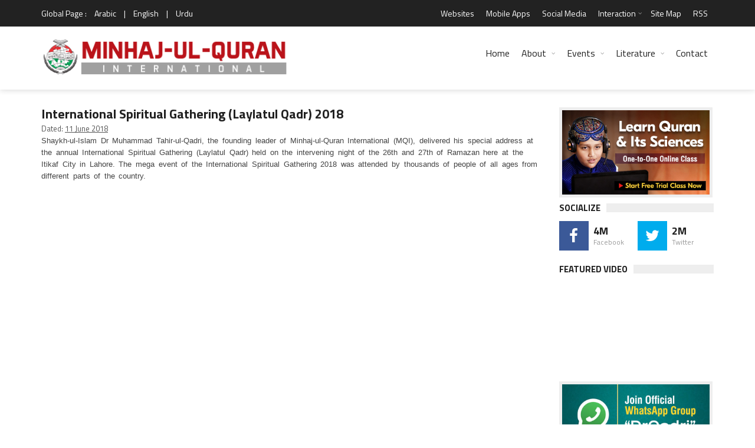

--- FILE ---
content_type: application/javascript
request_url: https://www.minhaj.org/js/easy-ticker.js
body_size: 1120
content:
(function($,window,document,undefined){var name="easyTicker",defaults={direction:'up',easing:'swing',speed:'slow',interval:2000,height:'auto',visible:0,mousePause:1,controls:{up:'',down:'',toggle:'',playText:'Play',stopText:'Stop'}};function EasyTicker(el,options){var s=this;s.opts=$.extend({},defaults,options);s.elem=$(el);s.targ=$(el).children(':first-child');s.timer=0;s.mHover=0;s.winFocus=1;init();start();$([window,document]).off('focus.jqet').on('focus.jqet',function(){s.winFocus=1}).off('blur.jqet').on('blur.jqet',function(){s.winFocus=0});if(s.opts.mousePause==1){s.elem.mouseenter(function(){s.timerTemp=s.timer;stop()}).mouseleave(function(){if(s.timerTemp!==0)
start()})}
$(s.opts.controls.up).on('click',function(e){e.preventDefault();moveDir('up')});$(s.opts.controls.down).on('click',function(e){e.preventDefault();moveDir('down')});$(s.opts.controls.toggle).on('click',function(e){e.preventDefault();if(s.timer==0)start();else stop()});function init(){s.elem.children().css('margin',0).children().css('margin',0);s.elem.css({position:'relative',height:s.opts.height,overflow:'hidden'});s.targ.css({'position':'absolute','margin':0});setInterval(function(){adjHeight()},100)}
function start(){s.timer=setInterval(function(){if(s.winFocus==1){move(s.opts.direction)}},s.opts.interval);$(s.opts.controls.toggle).addClass('et-run').html(s.opts.controls.stopText)}
function stop(){clearInterval(s.timer);s.timer=0;$(s.opts.controls.toggle).removeClass('et-run').html(s.opts.controls.playText)}
function move(dir){var sel,eq,appType;if(!s.elem.is(':visible'))return;if(dir=='up'){sel=':first-child';eq='-=';appType='appendTo'}else{sel=':last-child';eq='+=';appType='prependTo'}
var selChild=s.targ.children(sel);var height=selChild.outerHeight();s.targ.stop(!0,!0).animate({'top':eq+height+"px"},s.opts.speed,s.opts.easing,function(){selChild.hide()[appType](s.targ).fadeIn();s.targ.css('top',0);adjHeight()})}
function moveDir(dir){stop();if(dir=='up')move('up');else move('down')}
function fullHeight(){var height=0;var tempDisp=s.elem.css('display');s.elem.css('display','block');s.targ.children().each(function(){height+=$(this).outerHeight()});s.elem.css({'display':tempDisp,'height':height})}
function visHeight(anim){var wrapHeight=0;s.targ.children(':lt('+s.opts.visible+')').each(function(){wrapHeight+=$(this).outerHeight()});if(anim==1){s.elem.stop(!0,!0).animate({height:wrapHeight},s.opts.speed)}else{s.elem.css('height',wrapHeight)}}
function adjHeight(){if(s.opts.height=='auto'&&s.opts.visible!=0){anim=arguments.callee.caller.name=='init'?0:1;visHeight(anim)}else if(s.opts.height=='auto'){fullHeight()}}
return{up:function(){moveDir('up')},down:function(){moveDir('down')},start:start,stop:stop,options:s.opts}}
$.fn[name]=function(options){return this.each(function(){if(!$.data(this,name)){$.data(this,name,new EasyTicker(this,options))}})}})(jQuery,window,document)